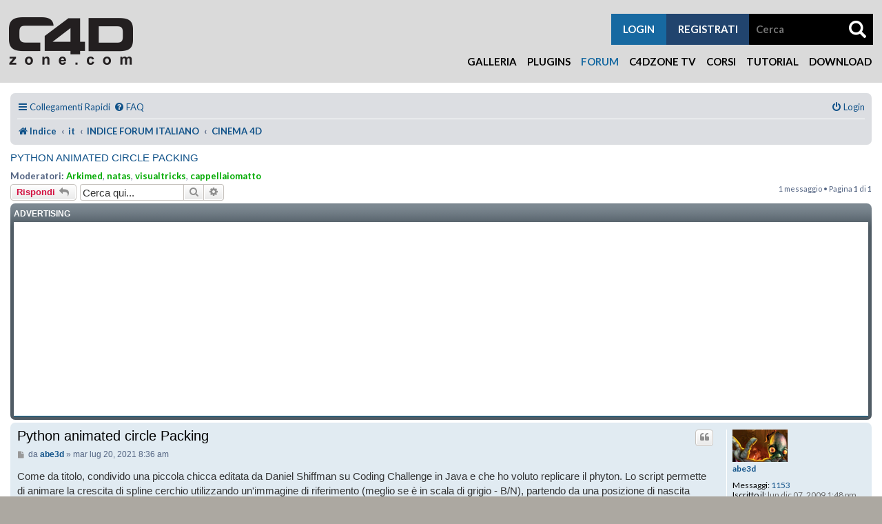

--- FILE ---
content_type: text/html; charset=UTF-8
request_url: https://www.c4dzone.com/it/forum/viewtopic.php?p=208766&sid=4ff48d2bfc3653324f40daf030ad1719
body_size: 10292
content:
<!DOCTYPE html>
<html dir="ltr" lang="it">
<head>
<meta charset="utf-8" />
<meta http-equiv="X-UA-Compatible" content="IE=edge">
<meta name="viewport" content="width=device-width, initial-scale=1" />

	<meta property="og:title" content="C4Dzone - Maxon Cinema 4D, Plugin, Corsi, Forum, Gallerie, Download, Tutorial" />
	
	<meta property="og:url" content="https://www.c4dzone.com/it/forum/viewtopic.php?p=208766&amp;sid=4ff48d2bfc3653324f40daf030ad1719" />
	<meta property="og:type" content="article" />
	<meta property="og:site_name" content="C4Dzone - Maxon Cinema 4D, Plugin, Corsi, Forum, Gallerie, Download, Tutorial" />
	<meta property="og:image" content="https://www.c4dzone.com/skin/c4dzone/custom/logo.png" />
	<meta property="fb:admins" content="1384729847,1276813815,1407900729" />
	<meta name="Author" content="ZuccherodiKanna" />
	<meta name="Copyright" content="Copyright DGworld 2005-2026" />
	<meta name="Generator" content="DGworld CMS" />
	<meta name="Robots" content="index,follow" />
	<meta name="Revisit-after" content="7 days" />
	<meta name="Classification" content="*" />
	<meta name="Resource-type" content="document" />
	<meta http-equiv="Content-Language" content="it" />
	<meta http-equiv="Content-Type" content="text/html; charset=utf-8" />
	<meta http-equiv="Content-Style-Type" content="text/css" />
	<meta name="viewport" content="width=device-width, initial-scale=1" />
<title>Python animated circle Packing - Forum - C4Dzone</title>


	<link rel="canonical" href="https://www.c4dzone.com:443/forum/viewtopic.php?t=34975">

<!--
	phpBB style name: prosilver Special Edition
	Based on style:   prosilver (this is the default phpBB3 style)
	Original author:  Tom Beddard ( http://www.subBlue.com/ )
	Modified by:      phpBB Limited ( https://www.phpbb.com/ )
-->


<link href="./styles/prosilver/theme/normalize.css?assets_version=22" rel="stylesheet">
<link href="./styles/prosilver/theme/base.css?assets_version=22" rel="stylesheet">
<link href="./styles/prosilver/theme/utilities.css?assets_version=22" rel="stylesheet">
<link href="./styles/prosilver/theme/common.css?assets_version=22" rel="stylesheet">
<link href="./styles/prosilver/theme/links.css?assets_version=22" rel="stylesheet">
<link href="./styles/prosilver/theme/content.css?assets_version=22" rel="stylesheet">
<link href="./styles/prosilver/theme/buttons.css?assets_version=22" rel="stylesheet">
<link href="./styles/prosilver/theme/cp.css?assets_version=22" rel="stylesheet">
<link href="./styles/prosilver/theme/forms.css?assets_version=22" rel="stylesheet">
<link href="./styles/prosilver/theme/icons.css?assets_version=22" rel="stylesheet">

	<link rel="icon" type="image/gif" href="/skin/c4dzone/custom/favicon.gif" />
	<link rel="alternate" type="application/rss+xml" title="RSS 2.0: C4Dzone - Maxon Cinema 4D, Plugin, Corsi, Forum, Gallerie, Download, Tutorial" href="/it/feed/" />
	<link rel="alternate" type="application/atom+xml" title="ATOM 1.0: C4Dzone - Maxon Cinema 4D, Plugin, Corsi, Forum, Gallerie, Download, Tutorial" href="/it/feed/?action=atom" />
	<link rel="preconnect" href="https://fonts.googleapis.com" media="all" />
	<link rel="preconnect" href="https://fonts.gstatic.com" media="all" crossorigin />
	<link rel="stylesheet" href="https://fonts.googleapis.com/css2?family=Lato:ital,wght@0,100;0,300;0,400;0,700;0,900;1,100;1,300;1,400;1,700;1,900&amp;display=swap" media="all" />
	<link rel="stylesheet" href="https://fonts.googleapis.com/css2?family=Roboto+Condensed:ital,wght@0,300;0,400;0,700;1,300;1,400;1,700&amp;display=swap" media="all" />
	<link rel="stylesheet" type="text/css" href="/lib/jquery/jquery-ui.min.css?v=1.06.9" media="all" />
	<link rel="stylesheet" type="text/css" href="/lib/jquery/plugins/timepicker/jquery-ui.timepicker.min.css?v=1.06.9" media="all" />
	<link rel="stylesheet" type="text/css" href="/lib/jquery/plugins/spectrum/spectrum.min.css?v=1.06.9" media="all" />
	<link rel="stylesheet" type="text/css" href="/lib/fontawesome/css/all.min.css?v=1.06.9" media="all" />
	<link rel="stylesheet" type="text/css" href="/skin/common/dgworld.css?v=1.06.9" media="all" />
	<link rel="stylesheet" type="text/css" href="/skin/common/iframemanager.css?v=1.06.9" media="all" />
	<link rel="stylesheet" type="text/css" href="/skin/common/cookieconsent.css?v=1.06.9" media="all" />
	<link rel="stylesheet" type="text/css" href="/skin/c4dzone/skin.css?v=1.06.9" media="all" />
	<link rel="stylesheet" type="text/css" href="/skin/c4dzone/print.css?v=1.06.9" media="print" />
	<link rel="stylesheet" type="text/css" href="/addons/lightbox/css/lightbox.css?v=1.06.9" media="all" />
	<link rel="stylesheet" type="text/css" href="/skin/c4dzone/skin_forum.css" media="all" />
	<script type="text/javascript" src="/lib/jquery/jquery.min.js?v=1.06.9"></script>
	<script type="text/javascript" src="/lib/jquery/jquery-ui.min.js?v=1.06.9"></script>
	<script type="text/javascript" src="/lib/jquery/plugins/touch-punch/jquery.ui.touch-punch.min.js?v=1.06.9"></script>
	<script type="text/javascript" src="/lib/jquery/plugins/datepicker/i18n/datepicker-it.js?v=1.06.9"></script>
	<script type="text/javascript" src="/lib/jquery/plugins/timepicker/jquery-ui.timepicker.min.js?v=1.06.9"></script>
	<script type="text/javascript" src="/lib/jquery/plugins/timepicker/i18n/jquery-ui-timepicker-it.js?v=1.06.9"></script>
	<script type="text/javascript" src="/lib/jquery/plugins/spectrum/spectrum.min.js?v=1.06.9"></script>
	<script type="text/javascript" src="/lib/jquery/plugins/infinitescroll/jquery.infinitescroll.min.js?v=1.06.9"></script>
	<script type="text/javascript" src="/skin/common/general.js?v=1.06.9"></script>

<link href="./styles/prosilver/theme/colours.css?assets_version=22" rel="stylesheet">
<link href="./styles/prosilver/theme/responsive.css?assets_version=22" rel="stylesheet">

<link href="./assets/css/font-awesome.min.css?assets_version=22" rel="stylesheet">
<link href="./styles/prosilver_se/theme/stylesheet.css?assets_version=22" rel="stylesheet">
<link href="./styles/prosilver/theme/it/stylesheet.css?assets_version=22" rel="stylesheet">




<!--[if lte IE 9]>
	<link href="./styles/prosilver/theme/tweaks.css?assets_version=22" rel="stylesheet">
<![endif]-->






</head>
<!--<body id="phpbb" class="nojs notouch section-viewtopic ltr ">-->

<body>
	<script defer type="text/javascript" src="/skin/common/iframemanager.js?v=1.06.9"></script>
	<script defer type="text/javascript" src="/skin/common/cookieconsent.js?v=1.06.9"></script>
	<script type="text/plain" data-category="analytics">
	window.fbAsyncInit = function() {
		FB.init({
			
			
			xfbml            : true,
			version          : 'v17.0'
		});
	};
	</script>
	<script async defer crossorigin="anonymous" src="https://connect.facebook.net/it_IT/sdk.js" type="text/plain" data-category="analytics"></script>
	<script type="text/plain" data-category="analytics">window.twttr=(function(d,s,id){var js,fjs=d.getElementsByTagName(s)[0],t=window.twttr||{};if(d.getElementById(id))return;js=d.createElement(s);js.id=id;js.src="https://platform.twitter.com/widgets.js";fjs.parentNode.insertBefore(js,fjs);t._e=[];t.ready=function(f){t._e.push(f);};return t;}(document,"script","twitter-wjs"));</script>
<div id="container" class="logged_out"><div class="module"><div class="module_table"><div class="action">
<div id="header_container" class="compensate-for-scrollbar"><div id="header_content">
<div id="header">
	<a href="/it/" class="logo header_logo"><img src="/skin/c4dzone/custom/logo.png" alt="C4Dzone - Maxon Cinema 4D, Plugin, Corsi, Forum, Gallerie, Download, Tutorial" /></a>
</div>
<div id="menubar" class="mobile_hidden"><ul><li><a href="/it/gallery/" title="Galleria"> Galleria</a></li><li><a href="/it/shop/plug-ins-17/" title="Plugins">Plugins</a></li><li id="selected"  class="selected"><a href="/it/forum/index.php" title="Forum">Forum</a></li><li><a href="/it/blog/c4dzone-tv-4/" title="C4Dzone TV">C4Dzone TV</a></li><li><a href="https://www.corsicinema4d.com/elearning/" title="Corsi">Corsi</a></li><li><a href="/it/blog/tutorial-1/" title="Tutorial">Tutorial</a></li><li><a href="/it/download/" title="Download">Download</a></li></ul></div>
	<div id="button_menu">
		<p><span>&nbsp;</span></p>
	</div>
		<script type="text/javascript">$(function() { $("#button_menu").click(function() { $("#menubar").toggleClass('mobile_hidden'); }); });</script>
<div class="search_form general_search">
	<form method="post" action="/it/search/" class="smallform" onsubmit="prevent_multiple_submission(this);">

		<input type="hidden" name="action" class="" id="action" value="ins_do" />
		<input type="text" class="form-control text" name="src_ric_termine" id="search" value="" required="required" placeholder="Cerca" />
		<input type="hidden" name="src_ric_id_modulo" class="" id="src_ric_id_modulo" value="" />
		<input type="hidden" name="src_ric_tipo" class="" id="src_ric_tipo" value="all" />
		<input type="submit" name="submit" class="submit btn btn-default" value="" />
   </form>

</div>
	<div id="cart">
		<div class="cart_miniform"></div>
	</div>
	<div id="user">
		<div class="user_miniform">
			
			
			
			
			<p class="user_register"><a href="/it/user/?action=ins" title="registrati">registrati</a></p>
			</div>

	</div>
<div id="buttons">
	<div id="button_login" class="button_login">
		<p><span>LOGIN</span></p>
	</div>
	<script type="text/javascript">$(function() { $(".tendina_login").hide(0); $("#button_login").click(function() { $(".tendina_login").slideToggle(0); }); });</script>
	<div class="tendina_login">
		<div id="user_login">
			<div class="user_miniform">
			
			<div class="user_facebook_login"></div>
			<form method="post" action="/it/user/?action=lgn" class="usr-smallform" onsubmit="prevent_multiple_submission(this);">

				<input name="action" type="hidden" value="lgn_do" />
				<input name="referer" type="hidden" value="/it/forum/viewtopic.php?p=208766&sid=4ff48d2bfc3653324f40daf030ad1719" />
				<input name="usr_ut_autologin" type="hidden" value="1" />
				<div class="fm-req"><label for="usr_ut_username">username:</label><input type="text" name="usr_ut_username" class="form-control text" id="usr_ut_username" value="" size="30" maxlength="255" required="required" placeholder="inserisci username" /></div>
				<div class="fm-req"><label for="usr_ut_password">password:</label><input type="password" name="usr_ut_password" class="form-control text" id="usr_ut_password" value="" size="30" maxlength="255" required="required" placeholder="inserisci password" /></div>
				<div class="fm-submit"><input type="submit" name="submit" class="submit btn btn-default" value="login" /></div>
			</form>

			<p class="user_forget"><a href="/it/user/?action=forgot" title="hai dimenticato i dati?">hai dimenticato i dati?</a></p>
			<p class="user_register"><a href="/it/user/?action=ins" title="registrati">registrati</a></p>
			</div>

		</div>
	</div>
</div>
</div></div>
<div id="main">

<!-- INIZIO CODICE TEMPLATE ORIGINALE -->   


<div id="wrap" class="wrap">
	<a id="top" class="top-anchor" accesskey="t"></a>
	<div id="page-header">
				<div class="navbar" role="navigation">
	<div class="inner">

	<ul id="nav-main" class="nav-main linklist" role="menubar">

		<li id="quick-links" class="quick-links dropdown-container responsive-menu" data-skip-responsive="true">
			<a href="#" class="dropdown-trigger">
				<i class="icon fa-bars fa-fw" aria-hidden="true"></i><span>Collegamenti Rapidi</span>
			</a>
			<div class="dropdown">
				<div class="pointer"><div class="pointer-inner"></div></div>
				<ul class="dropdown-contents" role="menu">
					
											<li class="separator"></li>
																									<li>
								<a href="./search.php?search_id=unanswered&amp;sid=c8d4c5a4ee5a760e809280fc75499fd6" role="menuitem">
									<i class="icon fa-file-o fa-fw icon-gray" aria-hidden="true"></i><span>Argomenti senza risposta</span>
								</a>
							</li>
							<li>
								<a href="./search.php?search_id=active_topics&amp;sid=c8d4c5a4ee5a760e809280fc75499fd6" role="menuitem">
									<i class="icon fa-file-o fa-fw icon-blue" aria-hidden="true"></i><span>Argomenti attivi</span>
								</a>
							</li>
							<li class="separator"></li>
							<li>
								<a href="./search.php?sid=c8d4c5a4ee5a760e809280fc75499fd6" role="menuitem">
									<i class="icon fa-search fa-fw" aria-hidden="true"></i><span>Cerca</span>
								</a>
							</li>
					
										<li class="separator"></li>

									</ul>
			</div>
		</li>

				<li data-skip-responsive="true">
			<a href="/forum/app.php/help/faq?sid=c8d4c5a4ee5a760e809280fc75499fd6" rel="help" title="FAQ (Domande Frequenti)" role="menuitem">
				<i class="icon fa-question-circle fa-fw" aria-hidden="true"></i><span>FAQ</span>
			</a>
		</li>
						
			<li class="rightside"  data-skip-responsive="true">
			<a href="./ucp.php?mode=login&amp;redirect=viewtopic.php%3Flanguage%3Dit%26p%3D208766&amp;sid=c8d4c5a4ee5a760e809280fc75499fd6" title="Login" accesskey="x" role="menuitem">
				<i class="icon fa-power-off fa-fw" aria-hidden="true"></i><span>Login</span>
			</a>
		</li>
						</ul>

	<ul id="nav-breadcrumbs" class="nav-breadcrumbs linklist navlinks" role="menubar">
				
		
		<li class="breadcrumbs" itemscope itemtype="https://schema.org/BreadcrumbList">

			
							<span class="crumb" itemtype="https://schema.org/ListItem" itemprop="itemListElement" itemscope><a itemprop="item" href="./index.php?sid=c8d4c5a4ee5a760e809280fc75499fd6" accesskey="h" data-navbar-reference="index"><i class="icon fa-home fa-fw"></i><span itemprop="name">Indice</span></a><meta itemprop="position" content="1" /></span>

											
								<span class="crumb" itemtype="https://schema.org/ListItem" itemprop="itemListElement" itemscope data-forum-id="14"><a itemprop="item" href="./viewforum.php?f=14&amp;sid=c8d4c5a4ee5a760e809280fc75499fd6"><span itemprop="name">it</span></a><meta itemprop="position" content="2" /></span>
															
								<span class="crumb" itemtype="https://schema.org/ListItem" itemprop="itemListElement" itemscope data-forum-id="22"><a itemprop="item" href="./viewforum.php?f=22&amp;sid=c8d4c5a4ee5a760e809280fc75499fd6"><span itemprop="name">INDICE FORUM ITALIANO</span></a><meta itemprop="position" content="3" /></span>
															
								<span class="crumb" itemtype="https://schema.org/ListItem" itemprop="itemListElement" itemscope data-forum-id="1"><a itemprop="item" href="./viewforum.php?f=1&amp;sid=c8d4c5a4ee5a760e809280fc75499fd6"><span itemprop="name">CINEMA 4D</span></a><meta itemprop="position" content="4" /></span>
							
					</li>

		
					<li class="rightside responsive-search">
				<a href="./search.php?sid=c8d4c5a4ee5a760e809280fc75499fd6" title="Visualizza le opzioni di ricerca avanzata" role="menuitem">
					<i class="icon fa-search fa-fw" aria-hidden="true"></i><span class="sr-only">Cerca</span>
				</a>
			</li>
			</ul>

	</div>
</div>
	</div>

	
	<a id="start_here" class="anchor"></a>
	<div id="page-body" class="page-body" role="main">
		
		

<h2 class="topic-title"><a href="./viewtopic.php?t=34975&amp;sid=c8d4c5a4ee5a760e809280fc75499fd6">Python animated circle Packing</a></h2>
<!-- NOTE: remove the style="display: none" when you want to have the forum description on the topic body -->
<div style="display: none !important;">Forum per: Modellazione, Texturing, Animazione, Composting e tutto quello che riguarda il normale utilizzo di Cinema4D.<br /></div>
<p>
	<strong>Moderatori:</strong> <a href="./memberlist.php?mode=viewprofile&amp;u=26&amp;sid=c8d4c5a4ee5a760e809280fc75499fd6" style="color: #00AA00;" class="username-coloured">Arkimed</a>, <a href="./memberlist.php?mode=viewprofile&amp;u=15&amp;sid=c8d4c5a4ee5a760e809280fc75499fd6" style="color: #00AA00;" class="username-coloured">natas</a>, <a href="./memberlist.php?mode=viewprofile&amp;u=95&amp;sid=c8d4c5a4ee5a760e809280fc75499fd6" style="color: #00AA00;" class="username-coloured">visualtricks</a>, <a href="./memberlist.php?mode=viewprofile&amp;u=48817&amp;sid=c8d4c5a4ee5a760e809280fc75499fd6" style="color: #00AA00;" class="username-coloured">cappellaiomatto</a>
</p>


<div class="action-bar bar-top">
	
			<a href="./posting.php?mode=reply&amp;t=34975&amp;sid=c8d4c5a4ee5a760e809280fc75499fd6" class="button" title="Rispondi al messaggio">
							<span>Rispondi</span> <i class="icon fa-reply fa-fw" aria-hidden="true"></i>
					</a>
	
			
			<div class="search-box" role="search">
			<form method="get" id="topic-search" action="./search.php?sid=c8d4c5a4ee5a760e809280fc75499fd6">
			<fieldset>
				<input class="inputbox search tiny"  type="search" name="keywords" id="search_keywords" size="20" placeholder="Cerca qui..." />
				<button class="button button-search" type="submit" title="Cerca">
					<i class="icon fa-search fa-fw" aria-hidden="true"></i><span class="sr-only">Cerca</span>
				</button>
				<a href="./search.php?sid=c8d4c5a4ee5a760e809280fc75499fd6" class="button button-search-end" title="Ricerca avanzata">
					<i class="icon fa-cog fa-fw" aria-hidden="true"></i><span class="sr-only">Ricerca avanzata</span>
				</a>
				<input type="hidden" name="t" value="34975" />
<input type="hidden" name="sf" value="msgonly" />
<input type="hidden" name="sid" value="c8d4c5a4ee5a760e809280fc75499fd6" />

			</fieldset>
			</form>
		</div>
	
			<div class="pagination">
			1 messaggio
							&bull; Pagina <strong>1</strong> di <strong>1</strong>
					</div>
		</div>

<!-- ADS posizioni 50-51 -->
<div class="forabg">
   <div class="inner">
			<ul class="topiclist">
				<li class="header">
					<dl class="row-item">
						<dt>Advertising</dt>
					</dl>
				</li>
			</ul>
			<ul class="topiclist forums">
				<li class="row" style="background-color: #ffffff;">
					<span style="float: left; text-align: center;">
							  				</span>
					<span style="text-align: center;">
							<div class="banner banner_pos_51"><div><script async src="//pagead2.googlesyndication.com/pagead/js/adsbygoogle.js"></script>
<!-- forum -->
<ins class="adsbygoogle"
     style="display:block"
     data-ad-client="ca-pub-6637584746704298"
     data-ad-slot="3871033577"
     data-ad-format="auto"
     data-full-width-responsive="true"></ins>
<script>
(adsbygoogle = window.adsbygoogle || []).push({});
</script></div></div>
	  				</span>
	  			</li>
			</ul>
	</div>
</div>




			<div id="p208766" class="post has-profile bg2">
		<div class="inner">

		<dl class="postprofile" id="profile208766">
			<dt class="no-profile-rank has-avatar">
				<div class="avatar-container">
																<a href="./memberlist.php?mode=viewprofile&amp;u=24805&amp;sid=c8d4c5a4ee5a760e809280fc75499fd6" class="avatar"><img class="avatar" src="./download/file.php?avatar=24805_1340800040.jpg" width="80" height="47" alt="Avatar utente" /></a>														</div>
								<a href="./memberlist.php?mode=viewprofile&amp;u=24805&amp;sid=c8d4c5a4ee5a760e809280fc75499fd6" class="username">abe3d</a>							</dt>

									
		<dd class="profile-posts"><strong>Messaggi:</strong> <a href="./search.php?author_id=24805&amp;sr=posts&amp;sid=c8d4c5a4ee5a760e809280fc75499fd6">1153</a></dd>		<dd class="profile-joined"><strong>Iscritto il:</strong> lun dic 07, 2009 1:48 pm</dd>		
		
						
						
		</dl>

		<div class="postbody">
						<div id="post_content208766">

					<h3 class="first">
						<a href="./viewtopic.php?p=208766&amp;sid=c8d4c5a4ee5a760e809280fc75499fd6#p208766">Python animated circle Packing</a>
		</h3>

													<ul class="post-buttons">
																																									<li>
							<a href="./posting.php?mode=quote&amp;p=208766&amp;sid=c8d4c5a4ee5a760e809280fc75499fd6" title="Rispondi citando" class="button button-icon-only">
								<i class="icon fa-quote-left fa-fw" aria-hidden="true"></i><span class="sr-only">Cita</span>
							</a>
						</li>
														</ul>
							
						<p class="author">
									<a class="unread" href="./viewtopic.php?p=208766&amp;sid=c8d4c5a4ee5a760e809280fc75499fd6#p208766" title="Messaggio">
						<i class="icon fa-file fa-fw icon-lightgray icon-md" aria-hidden="true"></i><span class="sr-only">Messaggio</span>
					</a>
								<span class="responsive-hide">da <strong><a href="./memberlist.php?mode=viewprofile&amp;u=24805&amp;sid=c8d4c5a4ee5a760e809280fc75499fd6" class="username">abe3d</a></strong> &raquo; </span><time datetime="2021-07-20T06:36:55+00:00">mar lug 20, 2021 8:36 am</time>
			</p>
			
			
			
			<div class="content">Come da titolo, condivido una piccola chicca editata da Daniel Shiffman su Coding Challenge in Java e che ho voluto replicare il phyton. Lo script permette di animare la crescita di spline cerchio utilizzando un'immagine di riferimento (meglio se è in scala di grigio - B/N), partendo da una posizione di nascita random e  "impacchettando" le spline secondo i relativi confini.<br>
Premetto che lo script dovrebbe essere migliorato, in particolare per quanto riguarda le prestazioni, ma anche la precisione step tra fotogrammi (che andrebbe implementata). per il momento è un banco di prova aperto a tutti i consigli e le collaborazioni<br>
Il linea di massima è un bell'effettino <img class="smilies" src="./images/smilies/exciting.png" width="32" height="32" alt=":idea:" title="Idea"> 
<div class="inline-attachment">
			
		
				<dl class="file">
			<dt class="attach-image"><img src="./download/file.php?id=61322&amp;sid=c8d4c5a4ee5a760e809280fc75499fd6" class="postimage" alt="anigif.gif" onclick="viewableArea(this);" /></dt>
						<dd>anigif.gif (5.87 MiB) Visto 19148 volte</dd>
		</dl>
		
		
			</div>

Nel file Zip c'è un file jpeg di prova, una volta aperto il file C4d trascinare o caricare un'immagine nel User Data del Generatore Python</div>

			
							<dl class="attachbox">
					<dt>
						Allegati
					</dt>
											<dd>
			
		
		
				<dl class="file">
			<dt><span class="imageset icon_topic_attach"></span> <a class="postlink" href="./download/file.php?id=61324&amp;sid=c8d4c5a4ee5a760e809280fc75499fd6">AnimateCirclePacking.zip</a></dt>
						<dd>(97.96 KiB) Scaricato 859 volte</dd>
		</dl>
		
			</dd>
											<dd>
			
		
				<dl class="file">
			<dt class="attach-image"><img src="./download/file.php?id=61323&amp;sid=c8d4c5a4ee5a760e809280fc75499fd6" class="postimage" alt="cirlcle.png" onclick="viewableArea(this);" /></dt>
						<dd>cirlcle.png (1.69 MiB) Visto 19148 volte</dd>
		</dl>
		
		
			</dd>
									</dl>
			
									
						
										
						</div>

		</div>

				<div class="back2top">
						<a href="#top" class="top" title="Top">
				<i class="icon fa-chevron-circle-up fa-fw icon-gray" aria-hidden="true"></i>
				<span class="sr-only">Top</span>
			</a>
					</div>
		
		</div>
	</div>

	

<!-- ADS posizioni 50-51 -->
<div class="forabg">
   <div class="inner">
			<ul class="topiclist">
				<li class="header">
					<dl class="row-item">
						<dt>Advertising</dt>
					</dl>
				</li>
			</ul>
			<ul class="topiclist forums">
				<li class="row" style="background-color: #ffffff;">
					<span style="float: left; text-align: center;">
							  				</span>
					<span style="text-align: center;">
							<div class="banner banner_pos_51"><div><script async src="//pagead2.googlesyndication.com/pagead/js/adsbygoogle.js"></script>
<!-- forum -->
<ins class="adsbygoogle"
     style="display:block"
     data-ad-client="ca-pub-6637584746704298"
     data-ad-slot="3871033577"
     data-ad-format="auto"
     data-full-width-responsive="true"></ins>
<script>
(adsbygoogle = window.adsbygoogle || []).push({});
</script></div></div>
	  				</span>
	  			</li>
			</ul>
	</div>
</div>

	<div class="action-bar bar-bottom">
	
			<a href="./posting.php?mode=reply&amp;t=34975&amp;sid=c8d4c5a4ee5a760e809280fc75499fd6" class="button" title="Rispondi al messaggio">
							<span>Rispondi</span> <i class="icon fa-reply fa-fw" aria-hidden="true"></i>
					</a>
		
	
	
	
	
			<div class="pagination">
			1 messaggio
							&bull; Pagina <strong>1</strong> di <strong>1</strong>
					</div>
	</div>


<div class="action-bar actions-jump">
		<p class="jumpbox-return">
		<a href="./viewforum.php?f=1&amp;sid=c8d4c5a4ee5a760e809280fc75499fd6" class="left-box arrow-left" accesskey="r">
			<i class="icon fa-angle-left fa-fw icon-black" aria-hidden="true"></i><span>Torna a “CINEMA 4D”</span>
		</a>
	</p>
	
		<div class="jumpbox dropdown-container dropdown-container-right dropdown-up dropdown-left dropdown-button-control" id="jumpbox">
			<span title="Vai a" class="button button-secondary dropdown-trigger dropdown-select">
				<span>Vai a</span>
				<span class="caret"><i class="icon fa-sort-down fa-fw" aria-hidden="true"></i></span>
			</span>
		<div class="dropdown">
			<div class="pointer"><div class="pointer-inner"></div></div>
			<ul class="dropdown-contents">
																				<li><a href="./viewforum.php?f=14&amp;sid=c8d4c5a4ee5a760e809280fc75499fd6" class="jumpbox-cat-link"> <span> it</span></a></li>
																<li><a href="./viewforum.php?f=22&amp;sid=c8d4c5a4ee5a760e809280fc75499fd6" class="jumpbox-sub-link"><span class="spacer"></span> <span>&#8627; &nbsp; INDICE FORUM ITALIANO</span></a></li>
																<li><a href="./viewforum.php?f=1&amp;sid=c8d4c5a4ee5a760e809280fc75499fd6" class="jumpbox-sub-link"><span class="spacer"></span><span class="spacer"></span> <span>&#8627; &nbsp; CINEMA 4D</span></a></li>
																<li><a href="./viewforum.php?f=67&amp;sid=c8d4c5a4ee5a760e809280fc75499fd6" class="jumpbox-sub-link"><span class="spacer"></span><span class="spacer"></span> <span>&#8627; &nbsp; MOTORI DI RENDERING</span></a></li>
																<li><a href="./viewforum.php?f=53&amp;sid=c8d4c5a4ee5a760e809280fc75499fd6" class="jumpbox-sub-link"><span class="spacer"></span><span class="spacer"></span> <span>&#8627; &nbsp; ASSISTENZA PLUGIN C4DZONE</span></a></li>
																<li><a href="./viewforum.php?f=3&amp;sid=c8d4c5a4ee5a760e809280fc75499fd6" class="jumpbox-sub-link"><span class="spacer"></span><span class="spacer"></span> <span>&#8627; &nbsp; LINK E RISORSE</span></a></li>
																<li><a href="./viewforum.php?f=11&amp;sid=c8d4c5a4ee5a760e809280fc75499fd6" class="jumpbox-sub-link"><span class="spacer"></span><span class="spacer"></span> <span>&#8627; &nbsp; HARDWARE E OS</span></a></li>
																<li><a href="./viewforum.php?f=4&amp;sid=c8d4c5a4ee5a760e809280fc75499fd6" class="jumpbox-sub-link"><span class="spacer"></span><span class="spacer"></span> <span>&#8627; &nbsp; OFF-TOPIC</span></a></li>
																<li><a href="./viewforum.php?f=57&amp;sid=c8d4c5a4ee5a760e809280fc75499fd6" class="jumpbox-sub-link"><span class="spacer"></span><span class="spacer"></span> <span>&#8627; &nbsp; GRUPPO FACEBOOK UFFICIALE</span></a></li>
																<li><a href="./viewforum.php?f=59&amp;sid=c8d4c5a4ee5a760e809280fc75499fd6" class="jumpbox-sub-link"><span class="spacer"></span><span class="spacer"></span> <span>&#8627; &nbsp; PAGINA FACEBOOK UFFICIALE</span></a></li>
																<li><a href="./viewforum.php?f=62&amp;sid=c8d4c5a4ee5a760e809280fc75499fd6" class="jumpbox-sub-link"><span class="spacer"></span><span class="spacer"></span> <span>&#8627; &nbsp; CANALE YOUTUBE UFFICIALE</span></a></li>
																<li><a href="./viewforum.php?f=63&amp;sid=c8d4c5a4ee5a760e809280fc75499fd6" class="jumpbox-sub-link"><span class="spacer"></span><span class="spacer"></span> <span>&#8627; &nbsp; PAGINA INSTAGRAM UFFICIALE</span></a></li>
																<li><a href="./viewforum.php?f=65&amp;sid=c8d4c5a4ee5a760e809280fc75499fd6" class="jumpbox-sub-link"><span class="spacer"></span><span class="spacer"></span> <span>&#8627; &nbsp; CANALE DISCORD UFFICIALE</span></a></li>
																<li><a href="./viewforum.php?f=21&amp;sid=c8d4c5a4ee5a760e809280fc75499fd6" class="jumpbox-cat-link"> <span> en</span></a></li>
																<li><a href="./viewforum.php?f=27&amp;sid=c8d4c5a4ee5a760e809280fc75499fd6" class="jumpbox-sub-link"><span class="spacer"></span> <span>&#8627; &nbsp; ENGLISH FORUM INDEX</span></a></li>
																<li><a href="./viewforum.php?f=28&amp;sid=c8d4c5a4ee5a760e809280fc75499fd6" class="jumpbox-sub-link"><span class="spacer"></span><span class="spacer"></span> <span>&#8627; &nbsp; CINEMA 4D</span></a></li>
																<li><a href="./viewforum.php?f=54&amp;sid=c8d4c5a4ee5a760e809280fc75499fd6" class="jumpbox-sub-link"><span class="spacer"></span><span class="spacer"></span> <span>&#8627; &nbsp; C4DZONE PLUGINS SUPPORT</span></a></li>
																<li><a href="./viewforum.php?f=39&amp;sid=c8d4c5a4ee5a760e809280fc75499fd6" class="jumpbox-sub-link"><span class="spacer"></span><span class="spacer"></span> <span>&#8627; &nbsp; LINKS AND RESOURCES</span></a></li>
																<li><a href="./viewforum.php?f=40&amp;sid=c8d4c5a4ee5a760e809280fc75499fd6" class="jumpbox-sub-link"><span class="spacer"></span><span class="spacer"></span> <span>&#8627; &nbsp; HARDWARE AND OS</span></a></li>
																<li><a href="./viewforum.php?f=41&amp;sid=c8d4c5a4ee5a760e809280fc75499fd6" class="jumpbox-sub-link"><span class="spacer"></span><span class="spacer"></span> <span>&#8627; &nbsp; OFF-TOPIC</span></a></li>
																<li><a href="./viewforum.php?f=58&amp;sid=c8d4c5a4ee5a760e809280fc75499fd6" class="jumpbox-sub-link"><span class="spacer"></span><span class="spacer"></span> <span>&#8627; &nbsp; FACEBOOK OFFICIAL GROUP</span></a></li>
																<li><a href="./viewforum.php?f=60&amp;sid=c8d4c5a4ee5a760e809280fc75499fd6" class="jumpbox-sub-link"><span class="spacer"></span><span class="spacer"></span> <span>&#8627; &nbsp; FACEBOOK OFFICIAL PAGE</span></a></li>
																<li><a href="./viewforum.php?f=61&amp;sid=c8d4c5a4ee5a760e809280fc75499fd6" class="jumpbox-sub-link"><span class="spacer"></span><span class="spacer"></span> <span>&#8627; &nbsp; YOUTUBE OFFICIAL CHANNEL</span></a></li>
																<li><a href="./viewforum.php?f=64&amp;sid=c8d4c5a4ee5a760e809280fc75499fd6" class="jumpbox-sub-link"><span class="spacer"></span><span class="spacer"></span> <span>&#8627; &nbsp; INSTAGRAM OFFICIAL PAGE</span></a></li>
																<li><a href="./viewforum.php?f=66&amp;sid=c8d4c5a4ee5a760e809280fc75499fd6" class="jumpbox-sub-link"><span class="spacer"></span><span class="spacer"></span> <span>&#8627; &nbsp; DISCORD OFFICIAL CHANNEL</span></a></li>
											</ul>
		</div>
	</div>

	</div>



			</div>


<div id="page-footer" class="page-footer" role="contentinfo">
	<div class="navbar" role="navigation">
	<div class="inner">

	<ul id="nav-footer" class="nav-footer linklist" role="menubar">
		<li class="breadcrumbs">
									<span class="crumb"><a href="./index.php?sid=c8d4c5a4ee5a760e809280fc75499fd6" data-navbar-reference="index"><i class="icon fa-home fa-fw" aria-hidden="true"></i><span>Indice</span></a></span>					</li>
		
				<li class="rightside">Tutti gli orari sono <span title="Europa/Roma">UTC+01:00</span></li>
							<li class="rightside">
				<a href="./ucp.php?mode=delete_cookies&amp;sid=c8d4c5a4ee5a760e809280fc75499fd6" data-ajax="true" data-refresh="true" role="menuitem">
					<i class="icon fa-trash fa-fw" aria-hidden="true"></i><span>Cancella cookie</span>
				</a>
			</li>
																<li class="rightside" data-last-responsive="true">
				<a href="./memberlist.php?mode=contactadmin&amp;sid=c8d4c5a4ee5a760e809280fc75499fd6" role="menuitem">
					<i class="icon fa-envelope fa-fw" aria-hidden="true"></i><span>Contattaci</span>
				</a>
			</li>
			</ul>

	</div>
</div>

	<div id="darkenwrapper" class="darkenwrapper" data-ajax-error-title="Errore AJAX" data-ajax-error-text="Si è verificato un errore durante l’elaborazione della richiesta." data-ajax-error-text-abort="Richiesta utente interrotta" data-ajax-error-text-timeout="La tua richiesta è scaduta; riprova." data-ajax-error-text-parsererror="Si è verificato un errore con la richiesta e il server ha restituito una risposta non valida.">
		<div id="darken" class="darken">&nbsp;</div>
	</div>

	<div id="phpbb_alert" class="phpbb_alert" data-l-err="Errore" data-l-timeout-processing-req="Richiesta scaduta.">
		<a href="#" class="alert_close">
			<i class="icon fa-times-circle fa-fw" aria-hidden="true"></i>
		</a>
		<h3 class="alert_title">&nbsp;</h3><p class="alert_text"></p>
	</div>
	<div id="phpbb_confirm" class="phpbb_alert">
		<a href="#" class="alert_close">
			<i class="icon fa-times-circle fa-fw" aria-hidden="true"></i>
		</a>
		<div class="alert_text"></div>
	</div>
</div>

<div>
	<a id="bottom" class="anchor" accesskey="z"></a>
	</div>

</div>

<script type="text/javascript" src="./assets/javascript/core.js?assets_version=22"></script>



<script src="./styles/prosilver/template/forum_fn.js?assets_version=22"></script>
<script src="./styles/prosilver/template/ajax.js?assets_version=22"></script>



</div>
<div id="footer_container"><div id="footer_content">
<div id="footer_left">
<div class="content_list">
<div class="footer_ads section_position_relative"><div id="footer-ads" class="negative_from_section"></div><div class="section"><div class="section_header">
</div><div class="section_content">
<div class="footer_ads_div ads">
	<div class="content">
	</div>
</div>
</div></div></div>
<div class="footer_links section_position_relative"><div id="footer-links" class="negative_from_section"></div><div class="section"><div class="section_header">
</div><div class="section_content">
<div class="footer_links_div title_text">
	<h3>PRODOTTI</h3>
	<div class="content">
		<div class="entry"><p><a href="/it/shop/plug-ins-17/">PLUGINS</a></p>
		</div>
	</div>
</div>
<div class="footer_links_div title_text">
	<h3>CONTENUTI</h3>
	<div class="content">
		<div class="entry"><p><a href="/it/blog/TV-4/">C4DZONE TV</a><br />
<a href="/it/blog/tutorial-1/">TUTORIAL</a><br />
<a href="/it/blog/news-3/">NEWS</a><br />
<a href="/it/forum/index.php">FORUM</a><br />
<a href="/it/gallery/">GALLERIA</a><br />
<a href="/it/download/">DOWNLOAD</a><br />
<a href="/it/search/">CERCA</a></p>
		</div>
	</div>
</div>
<div class="footer_links_div title_text">
	<h3>FORMAZIONE</h3>
	<div class="content">
		<div class="entry"><p><a href="http://www.corsicinema4d.com/elearning/">CORSI ONLINE</a><br />
<a href="http://www.corsicinema4d.com/pages/corsi-privati-cinema-4d-1.htm">CORSI PRIVATI</a></p>
		</div>
	</div>
</div>
<div class="footer_links_div title_text">
	<h3>CONTATTI</h3>
	<div class="content">
		<div class="entry"><p><a href="/it/contact/">CONTATTA C4DZONE</a><br />
<a href="/it/contact/privacy-policy-1.htm">PRIVACY POLICY</a><br />
<a href="/it/contact/cookie-policy-2.htm">COOKIES POLICY</a><br />
<a href="/it/contact/termini-e-condizioni-d-uso-3.htm">TERMINI E CONDIZIONI D&#039;USO</a></p>
		</div>
	</div>
</div>
</div></div></div>
</div>
<div id="languages">
		<li class="language_switcher">
			<a href="/it/forum/viewtopic.php?p=208766&amp;sid=4ff48d2bfc3653324f40daf030ad1719" title="Italiano"><img src="/skin/c4dzone/languages/it.png" alt="Italiano" /></a>
			<a href="/en/forum/viewtopic.php?p=208766&amp;sid=4ff48d2bfc3653324f40daf030ad1719" title="English"><img src="/skin/c4dzone/languages/en.png" alt="English" /></a>
		</li>
</div>
</div>
<div id="footer_right">
<div id="social"><p>FOLLOW US</p><p>
<span class="span_social_facebook"><a href="https://www.facebook.com/C4Dzone" title="Facebook" class="share-facebook imageLink social_facebook">&nbsp;</a></span>
<span class="span_social_twitter"><a href="https://twitter.com/C4Dzone" title="Twitter" class="share-twitter imageLink social_twitter">&nbsp;</a></span>
<span class="span_social_instagram"><a href="https://www.instagram.com/c4dzone/" title="Instagram" class="share-instagram imageLink social_instagram">&nbsp;</a></span>
<span class="span_social_youtube"><a href="https://youtube.com/user/C4Dzone" title="Youtube" class="share-youtube imageLink social_youtube">&nbsp;</a></span>
<span class="span_social_discord"><a href="https://www.discord.com/invite/DTz9Zp4/" title="Discord" class="share-discord imageLink social_discord">&nbsp;</a></span>
</p></div>
<div class="content_list">
<div class="footer_text section_position_relative"><div id="footer-text" class="negative_from_section"></div><div class="section"><div class="section_header">
</div><div class="section_content">
<div class="footer_text_div text_only">
	<div class="content">
		<div class="entry"><p>C4DZONE &egrave; il pi&ugrave; grande sito dedicato a Cinema4D in Italia e vanta una comunit&agrave; di oltre 100.000 utenti iscritti che frequentano il nostro forum in continua crescita dal 1999. Siamo inoltre il Centro Corsi Autorizzato MAXON per l&#039;Italia (ATC). Organizziamo da anni corsi di formazione in aula e online a Verona.</p>
		</div>
	</div>
</div>
</div></div></div>
</div>
<div id="footer_copyright"><p>
C4Dzone è un marchio di proprietà di ZuccherodiKanna
<br />Sede operativa e centro di formazione: Via Mezzacampagna, 4 - 37135 - Verona (VR) - Italia
<br />Sede legale: Via V. della Vittoria, 27a - 37135 - Verona (VR) - Italia
<br />Tel: +39 351 6097868‬
<br />P.IVA: IT04448240236 - &copy;1999-2026
</p></div>
<div id="credits">
	<p class="credits_p2">Made by <a href="https://www.dgworld.eu">DGworld</a></p>
</div>
</div>
</div></div>
</div></div></div></div>
	<script type="text/javascript" src="/addons/lightbox/js/lightbox.min.js?v=1.06.9"></script>
	<script type="text/javascript" src="/addons/lightbox/js/lightbox-activate.js?v=1.06.9"></script>
<script type="text/javascript">
window.addEventListener('load', function(){
	const im = iframemanager();
	im.run({
		currLang: 'it',
		onChange: ({ eventSource, changedServices }) => {
			if (eventSource.type === 'click') {
				CookieConsent.acceptCategory('analytics');
				CookieConsent.hide();
			}
		},
		services: {
			youtube: {
				embedUrl: 'https://www.youtube.com/embed/{data-id}',
				iframe: {
					allow: 'fullscreen; accelerometer; autoplay; clipboard-write; encrypted-media; gyroscope; picture-in-picture; web-share'
				},
				languages: {
					'it': {
						notice: 'Questo contenuto è ospitato su Youtube. Per visualizzarlo è necessario accettare i termini della nostra <a class="cc-link" target="_blank" tabindex="-1" href="/it/contact/cookie-policy-2.htm">Cookie Policy</a>.',
						loadAllBtn: 'Accetta e Carica'
					}
				}
			},
			vimeo: {
				embedUrl: 'https://player.vimeo.com/video/{data-id}',
				iframe: {
					allow: 'fullscreen;'
				},
				languages: {
					'it': {
						notice: 'Questo contenuto è ospitato su Vimeo. Per visualizzarlo è necessario accettare i termini della nostra <a class="cc-link" target="_blank" tabindex="-1" href="/it/contact/cookie-policy-2.htm">Cookie Policy</a>.',
						loadAllBtn: 'Accetta e Carica'
					}
				}
			}
		}
	});
	CookieConsent.run({
		autoclear_cookies: true,
		hide_from_bots: true,
		cookie: {
			name: 'cc_cookie'
		},
		guiOptions: {
			consentModal: {
				layout: 'box',
				position: 'bottom right',
				flipButtons: false,
				equalWeightButtons: true
			},
			preferencesModal: {
				layout: 'box',
				
				flipButtons: false,
				equalWeightButtons: true
			}
		},
		categories: {
			necessary: {
				enabled: true,
				readOnly: true
			},
			analytics: {
				autoClear: {
					cookies: [
						{
							name: /^(im_)/
						},
						{
							name: /^(_ga)/
						},
						{
							name: '_gid'
						},
						{
							name: /^(__utm)/
						},
						{
							name: 'AMP_TOKEN'
						},
						{
							name: /^(rc::)/
						},
						{
							name: 'PREF'
						},
						{
							name: 'VISITOR_INFO1_LIVE'
						},
						{
							name: 'YSC'
						},
						{
							name: 'player'
						},
						{
							name: 'vuid'
						},
						{
							name: '_fbp'
						},
						{
							name: 'personalization_id'
						}
					]
				}
			}
		},
		language: {
			default: 'it',
			translations: {
				it: {
					consentModal: {
						label: 'Cookie Consent',
						title: 'Utilizzo Cookies',
						description: 'I cookies ci aiutano a migliorare i servizi offerti. Questo sito web utilizza cookies tecnici e di terze parti. Questi ultimi possono anche essere di profilazione. Per saperne di più, leggi la nostra <a class="cc-link" target="_blank" tabindex="-1" href="/it/contact/cookie-policy-2.htm">Cookie Policy</a>.',
						acceptAllBtn: 'Accetta Tutti',
						showPreferencesBtn: 'Personalizza'
					},
					preferencesModal: {
						title: 'Utilizzo Cookies',
						acceptAllBtn: 'Accetta Tutti',
						acceptNecessaryBtn: 'Rifiuta Tutti',
						savePreferencesBtn: 'Salva Impostazioni',
						closeIconLabel: 'Chiudi',
						sections: [
							{
								description: 'I cookies ci aiutano a migliorare i servizi offerti. Questo sito web utilizza cookies tecnici e di terze parti. Questi ultimi possono anche essere di profilazione. Per saperne di più, leggi la nostra <a class="cc-link" target="_blank" tabindex="-1" href="/it/contact/cookie-policy-2.htm">Cookie Policy</a>.'
							},
							{
								title: 'Cookies Necessari',
								description: 'Questi cookies tecnici sono necessari per il funzionamento del sito web e non possono essere disattivati.',
								linkedCategory: 'necessary'
							},
							{
								title: 'Cookies di Terze Parti',
								description: 'I cookies di terze parti ci aiutano a migliorare i servizi offerti e possono anche essere di profilazione.',
								linkedCategory: 'analytics'
							},
							{
								title: 'Dati del tuo consenso',
								description: '<p>Data: <span id="consent-timestamp">-</span></p><p>Aggiornamento: <span id="last-consent-timestamp">-</span></p>'
							}
						]
					}
				}
			}
		},
		onConsent: function(){
			if (CookieConsent.acceptedCategory('analytics')) {
				im.acceptService('all');
			}
			else {
				im.rejectService('all');
			}
		},
		onChange: function({changedCategories, changedServices}) {
			if (changedCategories.includes('analytics')) {
				if (CookieConsent.acceptedCategory('analytics')) {
					im.acceptService('all');
				}
				else {
					im.rejectService('all');
				}
			}
		}
	});
});
const updateFields = (modal) => {
	const {consentId, consentTimestamp, lastConsentTimestamp} = CookieConsent.getCookie();
	const id = modal.querySelector('#consent-id');
	const timestamp = modal.querySelector('#consent-timestamp');
	const lastTimestamp = modal.querySelector('#last-consent-timestamp');
	id && (id.innerText = consentId);
	timestamp && (timestamp.innerText = new Date(consentTimestamp).toLocaleString());
	lastTimestamp && (lastTimestamp.innerText = new Date(lastConsentTimestamp).toLocaleString());
};
window.addEventListener('cc:onModalReady', ({detail}) => {
	if(detail.modalName === 'preferencesModal'){
		CookieConsent.validConsent() && updateFields(detail.modal);
		window.addEventListener('cc:onChange', () => updateFields(detail.modal));
		window.addEventListener('cc:onConsent', () => updateFields(detail.modal));
	}
});
</script>
</body>
</html>


--- FILE ---
content_type: text/html; charset=utf-8
request_url: https://www.google.com/recaptcha/api2/aframe
body_size: 267
content:
<!DOCTYPE HTML><html><head><meta http-equiv="content-type" content="text/html; charset=UTF-8"></head><body><script nonce="-PkjkbMmnvxTwFVDuAw42w">/** Anti-fraud and anti-abuse applications only. See google.com/recaptcha */ try{var clients={'sodar':'https://pagead2.googlesyndication.com/pagead/sodar?'};window.addEventListener("message",function(a){try{if(a.source===window.parent){var b=JSON.parse(a.data);var c=clients[b['id']];if(c){var d=document.createElement('img');d.src=c+b['params']+'&rc='+(localStorage.getItem("rc::a")?sessionStorage.getItem("rc::b"):"");window.document.body.appendChild(d);sessionStorage.setItem("rc::e",parseInt(sessionStorage.getItem("rc::e")||0)+1);localStorage.setItem("rc::h",'1768022062621');}}}catch(b){}});window.parent.postMessage("_grecaptcha_ready", "*");}catch(b){}</script></body></html>